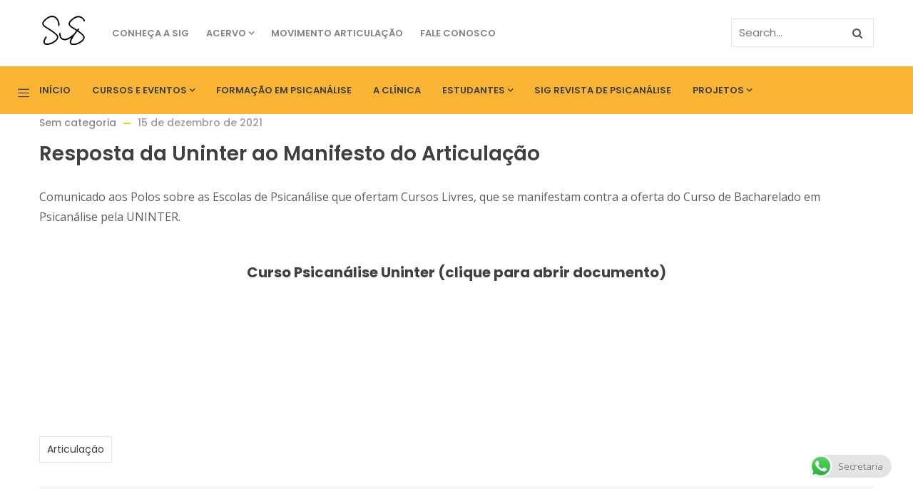

--- FILE ---
content_type: text/html; charset=UTF-8
request_url: https://www.sig.org.br/uninter-resposta/
body_size: 11394
content:
<!DOCTYPE html>
<html lang="pt-BR" class="no-js">
<head>
  <meta http-equiv="content-type" content="text/html; charset=UTF-8">
  <meta name="apple-touch-fullscreen" content="yes"/>
  <meta name="MobileOptimized" content="320"/>
  <meta name="viewport" content="width=device-width, initial-scale=1, maximum-scale=1, user-scalable=no">
  <link rel="profile" href="https://gmpg.org/xfn/11">
  <title>Resposta da Uninter ao Manifesto do Articulação &#8211; SIG</title>
<link rel='dns-prefetch' href='//fonts.googleapis.com' />
<link rel='dns-prefetch' href='//s.w.org' />
<link rel="alternate" type="application/rss+xml" title="Feed para SIG &raquo;" href="https://www.sig.org.br/feed/" />
<link rel="alternate" type="application/rss+xml" title="Feed de comentários para SIG &raquo;" href="https://www.sig.org.br/comments/feed/" />
<link rel="alternate" type="application/rss+xml" title="Feed de comentários para SIG &raquo; Resposta da Uninter ao Manifesto do Articulação" href="https://www.sig.org.br/uninter-resposta/feed/" />
<script type="text/javascript">var $TS_VCSC_CurrentPluginRelease = "5.2.8";var $TS_VCSC_CurrentComposerRelease = "6.3.0";var $TS_VCSC_Lightbox_Activated = true;var $TS_VCSC_Lightbox_Thumbs = "bottom";var $TS_VCSC_Lightbox_Thumbsize = 50;var $TS_VCSC_Lightbox_Animation = "random";var $TS_VCSC_Lightbox_Captions = "data-title";var $TS_VCSC_Lightbox_Closer = true;var $TS_VCSC_Lightbox_Durations = 5000;var $TS_VCSC_Lightbox_Share = false;var $TS_VCSC_Lightbox_Save = false;var $TS_VCSC_Lightbox_LoadAPIs = true;var $TS_VCSC_Lightbox_Social = "fb,tw,gp,pin";var $TS_VCSC_Lightbox_NoTouch = false;var $TS_VCSC_Lightbox_BGClose = true;var $TS_VCSC_Lightbox_NoHashes = true;var $TS_VCSC_Lightbox_Keyboard = true;var $TS_VCSC_Lightbox_FullScreen = true;var $TS_VCSC_Lightbox_Zoom = true;var $TS_VCSC_Lightbox_FXSpeed = 300;var $TS_VCSC_Lightbox_Scheme = "dark";var $TS_VCSC_Lightbox_URLColor = false;var $TS_VCSC_Lightbox_Backlight = "#ffffff";var $TS_VCSC_Lightbox_UseColor = false;var $TS_VCSC_Lightbox_Overlay = "#000000";var $TS_VCSC_Lightbox_Background = "";var $TS_VCSC_Lightbox_Repeat = "no-repeat";var $TS_VCSC_Lightbox_Noise = "";var $TS_VCSC_Lightbox_CORS = false;var $TS_VCSC_Lightbox_Tapping = true;var $TS_VCSC_Lightbox_ScrollBlock = "js";var $TS_VCSC_Lightbox_Protection = "none";var $TS_VCSC_Lightbox_HistoryClose = false;var $TS_VCSC_Lightbox_CustomScroll = true;var $TS_VCSC_Lightbox_HomeURL = "https://www.sig.org.br";var $TS_VCSC_Lightbox_LastScroll = 0;var $TS_VCSC_Lightbox_Showing = false;var $TS_VCSC_Lightbox_PrettyPhoto = false;var $TS_VCSC_Lightbox_AttachAllOther = false;var $TS_VCSC_Hammer_ReleaseNew = true;var $TS_VCSC_Countdown_DaysLabel = "Days";var $TS_VCSC_Countdown_DayLabel = "Day";var $TS_VCSC_Countdown_HoursLabel = "Hours";var $TS_VCSC_Countdown_HourLabel = "Hour";var $TS_VCSC_Countdown_MinutesLabel = "Minutes";var $TS_VCSC_Countdown_MinuteLabel = "Minute";var $TS_VCSC_Countdown_SecondsLabel = "Seconds";var $TS_VCSC_Countdown_SecondLabel = "Second";</script>		<script type="text/javascript">
			window._wpemojiSettings = {"baseUrl":"https:\/\/s.w.org\/images\/core\/emoji\/13.0.0\/72x72\/","ext":".png","svgUrl":"https:\/\/s.w.org\/images\/core\/emoji\/13.0.0\/svg\/","svgExt":".svg","source":{"concatemoji":"https:\/\/www.sig.org.br\/wp-includes\/js\/wp-emoji-release.min.js?ver=5.5.17"}};
			!function(e,a,t){var n,r,o,i=a.createElement("canvas"),p=i.getContext&&i.getContext("2d");function s(e,t){var a=String.fromCharCode;p.clearRect(0,0,i.width,i.height),p.fillText(a.apply(this,e),0,0);e=i.toDataURL();return p.clearRect(0,0,i.width,i.height),p.fillText(a.apply(this,t),0,0),e===i.toDataURL()}function c(e){var t=a.createElement("script");t.src=e,t.defer=t.type="text/javascript",a.getElementsByTagName("head")[0].appendChild(t)}for(o=Array("flag","emoji"),t.supports={everything:!0,everythingExceptFlag:!0},r=0;r<o.length;r++)t.supports[o[r]]=function(e){if(!p||!p.fillText)return!1;switch(p.textBaseline="top",p.font="600 32px Arial",e){case"flag":return s([127987,65039,8205,9895,65039],[127987,65039,8203,9895,65039])?!1:!s([55356,56826,55356,56819],[55356,56826,8203,55356,56819])&&!s([55356,57332,56128,56423,56128,56418,56128,56421,56128,56430,56128,56423,56128,56447],[55356,57332,8203,56128,56423,8203,56128,56418,8203,56128,56421,8203,56128,56430,8203,56128,56423,8203,56128,56447]);case"emoji":return!s([55357,56424,8205,55356,57212],[55357,56424,8203,55356,57212])}return!1}(o[r]),t.supports.everything=t.supports.everything&&t.supports[o[r]],"flag"!==o[r]&&(t.supports.everythingExceptFlag=t.supports.everythingExceptFlag&&t.supports[o[r]]);t.supports.everythingExceptFlag=t.supports.everythingExceptFlag&&!t.supports.flag,t.DOMReady=!1,t.readyCallback=function(){t.DOMReady=!0},t.supports.everything||(n=function(){t.readyCallback()},a.addEventListener?(a.addEventListener("DOMContentLoaded",n,!1),e.addEventListener("load",n,!1)):(e.attachEvent("onload",n),a.attachEvent("onreadystatechange",function(){"complete"===a.readyState&&t.readyCallback()})),(n=t.source||{}).concatemoji?c(n.concatemoji):n.wpemoji&&n.twemoji&&(c(n.twemoji),c(n.wpemoji)))}(window,document,window._wpemojiSettings);
		</script>
		<style type="text/css">
img.wp-smiley,
img.emoji {
	display: inline !important;
	border: none !important;
	box-shadow: none !important;
	height: 1em !important;
	width: 1em !important;
	margin: 0 .07em !important;
	vertical-align: -0.1em !important;
	background: none !important;
	padding: 0 !important;
}
</style>
	<link rel='stylesheet' id='wp-block-library-css'  href='https://www.sig.org.br/wp-includes/css/dist/block-library/style.min.css?ver=5.5.17' type='text/css' media='all' />
<link rel='stylesheet' id='contact-form-7-css'  href='https://www.sig.org.br/wp-content/plugins/contact-form-7/includes/css/styles.css?ver=5.2.2' type='text/css' media='all' />
<link rel='stylesheet' id='rs-plugin-settings-css'  href='https://www.sig.org.br/wp-content/plugins/revslider/public/assets/css/settings.css?ver=5.4.7.2' type='text/css' media='all' />
<style id='rs-plugin-settings-inline-css' type='text/css'>
#rs-demo-id {}
</style>
<link rel='stylesheet' id='mv-grow-frontend-style-css'  href='https://www.sig.org.br/wp-content/plugins/social-pug/assets/dist/style-frontend-jquery.1.0.0.css?ver=5.5.17' type='text/css' media='all' />
<link rel='stylesheet' id='bsf-Defaults-css'  href='https://www.sig.org.br/wp-content/uploads/smile_fonts/Defaults/Defaults.css?ver=5.5.17' type='text/css' media='all' />
<link rel='stylesheet' id='redux-google-fonts-kunco_theme_options-css'  href='https://fonts.googleapis.com/css?family=Open+Sans%3A300%2C400%2C600%2C700%2C800%2C300italic%2C400italic%2C600italic%2C700italic%2C800italic&#038;ver=1627853873' type='text/css' media='all' />
<link rel='stylesheet' id='kunco-fonts-css'  href='https://fonts.googleapis.com/css?family=Open+Sans:400,700%7CPoppins:400,500,600,700&#038;subset' type='text/css' media='all' />
<link rel='stylesheet' id='lightgallery-css'  href='https://www.sig.org.br/wp-content/themes/kunco/js/lightgallery/css/lightgallery.min.css?ver=5.5.17' type='text/css' media='all' />
<link rel='stylesheet' id='kunco-style-css'  href='https://www.sig.org.br/wp-content/themes/kunco/style.css?ver=5.5.17' type='text/css' media='all' />
<link rel='stylesheet' id='magnific-css'  href='https://www.sig.org.br/wp-content/themes/kunco/js/magnific/magnific-popup.css?ver=5.5.17' type='text/css' media='all' />
<link rel='stylesheet' id='owl-carousel-css'  href='https://www.sig.org.br/wp-content/themes/kunco/js/owl-carousel/assets/owl.carousel.css?ver=5.5.17' type='text/css' media='all' />
<link rel='stylesheet' id='icon-custom-css'  href='https://www.sig.org.br/wp-content/themes/kunco/css/icon-custom.css?ver=5.5.17' type='text/css' media='all' />
<link rel='stylesheet' id='icon-fontawesome-css'  href='https://www.sig.org.br/wp-content/themes/kunco/css/fontawesome/css/font-awesome.min.css?ver=5.5.17' type='text/css' media='all' />
<link rel='stylesheet' id='kunco-bootstrap-css'  href='https://www.sig.org.br/wp-content/themes/kunco/css/bootstrap.css?ver=1.0.13' type='text/css' media='all' />
<link rel='stylesheet' id='kunco-woocoomerce-css'  href='https://www.sig.org.br/wp-content/themes/kunco/css/woocommerce.css?ver=1.0.13' type='text/css' media='all' />
<link rel='stylesheet' id='kunco-template-css'  href='https://www.sig.org.br/wp-content/themes/kunco/css/template.css?ver=1.0.13' type='text/css' media='all' />
<link rel='stylesheet' id='gva-custom-style-css'  href='https://www.sig.org.br/wp-content/themes/kunco/css/custom_script.css?ver=5.5.17' type='text/css' media='all' />
<style id='gva-custom-style-inline-css' type='text/css'>
body,.menu-font-base ul.mega-menu > li > a,.megamenu-main .widget .widget-title,.megamenu-main .widget .widgettitle,.gva-vertical-menu ul.navbar-nav li a,.vc_general.vc_tta-tabs.vc_tta-tabs-position-left .vc_tta-panels-container .tabs-list > li > a{font-family:Open Sans,sans-serif;font-weight:;}.header-mainmenu, .header-v1 .header-bottom, .header-v2 .header-bottom, .header-v4 .header-bottom, .header-v4 .header-bottom .header-bottom-inner{background: #f9b433!important;}
</style>
<script type='text/javascript' src='https://www.sig.org.br/wp-includes/js/jquery/jquery.js?ver=1.12.4-wp' id='jquery-core-js'></script>
<script type='text/javascript' src='https://www.sig.org.br/wp-content/plugins/revslider/public/assets/js/jquery.themepunch.tools.min.js?ver=5.4.7.2' id='tp-tools-js'></script>
<script type='text/javascript' src='https://www.sig.org.br/wp-content/plugins/revslider/public/assets/js/jquery.themepunch.revolution.min.js?ver=5.4.7.2' id='revmin-js'></script>
<script type='text/javascript' src='https://www.sig.org.br/wp-content/themes/kunco/js/bootstrap.js?ver=5.5.17' id='bootstrap-js'></script>
<script type='text/javascript' src='https://www.sig.org.br/wp-content/themes/kunco/js/countdown.js?ver=5.5.17' id='countdown-js'></script>
<script type='text/javascript' src='https://www.sig.org.br/wp-content/themes/kunco/js/count-to.js?ver=5.5.17' id='count-to-js'></script>
<script type='text/javascript' src='https://www.sig.org.br/wp-content/themes/kunco/js/jquery.appear.js?ver=5.5.17' id='appear-js'></script>
<script type='text/javascript' src='https://www.sig.org.br/wp-content/themes/kunco/js/perfect-scrollbar.jquery.min.js?ver=5.5.17' id='scrollbar-js'></script>
<script type='text/javascript' src='https://www.sig.org.br/wp-content/themes/kunco/js/owl-carousel/owl.carousel.min.js?ver=5.5.17' id='owl-carousel-js'></script>
<script type='text/javascript' src='https://www.sig.org.br/wp-content/themes/kunco/js/magnific/jquery.magnific-popup.min.js?ver=5.5.17' id='magnific-js'></script>
<script type='text/javascript' src='https://www.sig.org.br/wp-content/themes/kunco/js/scroll/jquery.scrollto.js?ver=5.5.17' id='scroll-to-js'></script>
<script type='text/javascript' src='https://www.sig.org.br/wp-content/themes/kunco/js/waypoint.js?ver=5.5.17' id='waypoint-js'></script>
<script type='text/javascript' src='https://www.sig.org.br/wp-content/themes/kunco/js/jquery.cookie.js?ver=5.5.17' id='cookie-js'></script>
<script type='text/javascript' src='https://www.sig.org.br/wp-content/themes/kunco/js/jquery.typer.js?ver=5.5.17' id='typer-js'></script>
<script type='text/javascript' src='https://www.sig.org.br/wp-content/themes/kunco/js/jquery.easypiechart.min.js?ver=5.5.17' id='easypiechart-js'></script>
<script type='text/javascript' src='https://www.sig.org.br/wp-content/themes/kunco/js/lightgallery/js/lightgallery.min.js?ver=5.5.17' id='lightgallery-js'></script>
<script type='text/javascript' src='https://www.sig.org.br/wp-content/themes/kunco/js/main.js?ver=5.5.17' id='kunco-main-js'></script>
<script type='text/javascript' src='https://www.sig.org.br/wp-content/themes/kunco/js/woocommerce.js?ver=5.5.17' id='woocommerce-theme-js'></script>
<link rel="https://api.w.org/" href="https://www.sig.org.br/wp-json/" /><link rel="alternate" type="application/json" href="https://www.sig.org.br/wp-json/wp/v2/posts/5952" /><link rel="EditURI" type="application/rsd+xml" title="RSD" href="https://www.sig.org.br/xmlrpc.php?rsd" />
<link rel="wlwmanifest" type="application/wlwmanifest+xml" href="https://www.sig.org.br/wp-includes/wlwmanifest.xml" /> 
<link rel='prev' title='Manifesto Articulação Contra Bacharelado em Psicanálise' href='https://www.sig.org.br/manifesto-bacharelado/' />
<link rel='next' title='Artigo &#8211; Bárbara de Souza Conte' href='https://www.sig.org.br/artigo-barbara-de-souza-conte/' />
<meta name="generator" content="WordPress 5.5.17" />
<link rel="canonical" href="https://www.sig.org.br/uninter-resposta/" />
<link rel='shortlink' href='https://www.sig.org.br/?p=5952' />
<link rel="alternate" type="application/json+oembed" href="https://www.sig.org.br/wp-json/oembed/1.0/embed?url=https%3A%2F%2Fwww.sig.org.br%2Funinter-resposta%2F" />
<link rel="alternate" type="text/xml+oembed" href="https://www.sig.org.br/wp-json/oembed/1.0/embed?url=https%3A%2F%2Fwww.sig.org.br%2Funinter-resposta%2F&#038;format=xml" />
<script> var ajaxurl = "https://www.sig.org.br/wp-admin/admin-ajax.php";</script><style type="text/css" data-source="Social Pug">
					@media screen and ( max-width : 720px ) {
						#dpsp-floating-sidebar.dpsp-hide-on-mobile { display: none !important; }
					}
				
					@media screen and ( max-width : 720px ) {
						.dpsp-content-wrapper.dpsp-hide-on-mobile { display: none !important; }
					}
				</style><meta name="twitter:card" 		content="summary_large_image" /><meta property="og:url"			content="https://www.sig.org.br/uninter-resposta/" /><meta property="og:type"			content="article" /><meta property="og:title"			content="Resposta da Uninter ao Manifesto do Articulação" /><meta property="og:description" 	content="Comunicado aos Polos sobre as Escolas de Psicanálise que ofertam Cursos Livres, que se manifestam" /><meta property="og:image" 		content="" /><script> var ajaxurl = "https://www.sig.org.br/wp-admin/admin-ajax.php";</script><style type="text/css">.recentcomments a{display:inline !important;padding:0 !important;margin:0 !important;}</style><meta name="generator" content="Powered by WPBakery Page Builder - drag and drop page builder for WordPress."/>
<meta name="generator" content="Powered by Slider Revolution 5.4.7.2 - responsive, Mobile-Friendly Slider Plugin for WordPress with comfortable drag and drop interface." />
<style>
          .vc_custom_1615323168887{padding-bottom: 20px !important;}.vc_custom_1608133996824{padding-bottom: 20px !important;}.vc_custom_1615324836451{margin-bottom: 20px !important;}.vc_custom_1601431615971{margin-bottom: 20px !important;}
          </style><link rel="icon" href="https://www.sig.org.br/wp-content/uploads/2020/09/cropped-favicon-32x32.png" sizes="32x32" />
<link rel="icon" href="https://www.sig.org.br/wp-content/uploads/2020/09/cropped-favicon-192x192.png" sizes="192x192" />
<link rel="apple-touch-icon" href="https://www.sig.org.br/wp-content/uploads/2020/09/cropped-favicon-180x180.png" />
<meta name="msapplication-TileImage" content="https://www.sig.org.br/wp-content/uploads/2020/09/cropped-favicon-270x270.png" />
<script type="text/javascript">function setREVStartSize(e){									
						try{ e.c=jQuery(e.c);var i=jQuery(window).width(),t=9999,r=0,n=0,l=0,f=0,s=0,h=0;
							if(e.responsiveLevels&&(jQuery.each(e.responsiveLevels,function(e,f){f>i&&(t=r=f,l=e),i>f&&f>r&&(r=f,n=e)}),t>r&&(l=n)),f=e.gridheight[l]||e.gridheight[0]||e.gridheight,s=e.gridwidth[l]||e.gridwidth[0]||e.gridwidth,h=i/s,h=h>1?1:h,f=Math.round(h*f),"fullscreen"==e.sliderLayout){var u=(e.c.width(),jQuery(window).height());if(void 0!=e.fullScreenOffsetContainer){var c=e.fullScreenOffsetContainer.split(",");if (c) jQuery.each(c,function(e,i){u=jQuery(i).length>0?u-jQuery(i).outerHeight(!0):u}),e.fullScreenOffset.split("%").length>1&&void 0!=e.fullScreenOffset&&e.fullScreenOffset.length>0?u-=jQuery(window).height()*parseInt(e.fullScreenOffset,0)/100:void 0!=e.fullScreenOffset&&e.fullScreenOffset.length>0&&(u-=parseInt(e.fullScreenOffset,0))}f=u}else void 0!=e.minHeight&&f<e.minHeight&&(f=e.minHeight);e.c.closest(".rev_slider_wrapper").css({height:f})					
						}catch(d){console.log("Failure at Presize of Slider:"+d)}						
					};</script>
		<style type="text/css" id="wp-custom-css">
			.header-v2 .header-bottom .header-bottom-inner .quick-button a{
	background: #404040;
	color: #fff;
}

.custom-breadcrumb{
	margin-bottom: 0;
}

.header-v2 .header-bottom .header-bottom-inner .logo{
	left: -90px;	
}

.woocommerce-product-gallery__image{
	margin-top: 15px;
}

.return-top{
	bottom: 110px !important;
}

.header-v2 .header-bottom .header-bottom-inner{
	position: relative; 
  padding-right: 0px;
  padding-left: 0px;
}

.post-thumbnail {
	display: none;
}

.heading-top .h2{
	text-transform: none;	
}


#dpsp-floating-sidebar.dpsp-position-left{
	display: none;
} 

.vc_gitem_row .vc_gitem-col{
	padding: 25px;
}

.single.single-post #wp-content > article.post .dpsp-content-wrapper{
	display: none;
}

.comments-area{
	display: none;
}

.gsc-heading .sub-title{
	text-transform: none;
}

.wrapper-page .heading-title{
	text-transform: none;
}

.gsc-heading .title{
	text-transform: none;
}

.sombra-coluna{
	-webkit-box-shadow: 2px 2px 11px -3px rgba(77,77,77,0.6);
-moz-box-shadow: 2px 2px 11px -3px rgba(77,77,77,0.6);
box-shadow: 2px 2px 11px -3px rgba(77,77,77,0.6);

}


.gsc-heading .title-desc{
	font-size: 18px;
	color: #5d5d5d;
}

body{
	font-size: 16px;
	color: #5d5d5d;
}

.aclinica .description{
	margin-bottom: 0 !important;
}
.aclinica .content{
	margin-top: 0 !important;
}

.botoes-area-restrita button{
	padding: 100px !important;
}

.sempadding{
	padding: 0;
}

.botoes-area-restrita a{
	padding: 100px !important;
	font-weight: 600;
}		</style>
		<noscript><style> .wpb_animate_when_almost_visible { opacity: 1; }</style></noscript></head>

<body data-rsssl=1 class="post-template-default single single-post postid-5952 single-format-standard wpb-js-composer js-comp-ver-6.3.0 vc_responsive">
  <div class="wrapper-page"> <!--page-->
        
    <header class=" header-default header-v1">
      
      
<div class="header-mobile hidden-lg hidden-md gv-sticky-mobile">
  <div class="container">
    <div class="row"> 
     
      <div class="left col-xs-3">
         <div class="hidden-lg hidden-md">
   <div class="canvas-menu gva-offcanvas">
     <a class="dropdown-toggle" data-canvas=".mobile" href="#"><i class="gv-icon-103"></i></a>
   </div>
   <div class="gva-offcanvas-content mobile">
      <div class="close-canvas"><a><i class="gv-icon-8"></i></a></div>
      <div class="wp-sidebar sidebar">
         <div id="gva-mobile-menu" class="navbar-collapse"><ul id="menu-principal" class="nav navbar-nav gva-nav-menu gva-mobile-menu"><li id="menu-item-4220" class="menu-item menu-item-type-post_type menu-item-object-page menu-item-home menu-item-4220"><a href="https://www.sig.org.br/">Início</a></li>
<li id="menu-item-5009" class="menu-item menu-item-type-post_type menu-item-object-page menu-item-has-children menu-item-5009"><a href="https://www.sig.org.br/cursos-e-eventos/">Cursos e eventos<span class="caret"></span></a>
<ul class="submenu-inner ">
	<li id="menu-item-4224" class="menu-item menu-item-type-post_type menu-item-object-page menu-item-4224"><a href="https://www.sig.org.br/cursos-e-eventos/nossos-cursos/">Cursos</a></li>
	<li id="menu-item-4221" class="menu-item menu-item-type-post_type menu-item-object-page menu-item-4221"><a href="https://www.sig.org.br/cursos-e-eventos/eventos/">Eventos</a></li>
	<li id="menu-item-4222" class="menu-item menu-item-type-post_type menu-item-object-page menu-item-4222"><a href="https://www.sig.org.br/cursos-e-eventos/grupo-de-estudos/">Grupos de Estudos</a></li>
	<li id="menu-item-4223" class="menu-item menu-item-type-post_type menu-item-object-page menu-item-4223"><a href="https://www.sig.org.br/cursos-e-eventos/grupo-de-investigacao/">Grupos de Investigação</a></li>
</ul>
</li>
<li id="menu-item-4227" class="menu-item menu-item-type-post_type menu-item-object-page menu-item-4227"><a href="https://www.sig.org.br/formacao-em-psicanalise/">Formação em Psicanálise</a></li>
<li id="menu-item-4236" class="menu-item menu-item-type-post_type menu-item-object-page menu-item-4236"><a href="https://www.sig.org.br/a-clinica/">A Clínica</a></li>
<li id="menu-item-4235" class="menu-item menu-item-type-post_type menu-item-object-page menu-item-has-children menu-item-4235"><a href="https://www.sig.org.br/estudantes/">Estudantes<span class="caret"></span></a>
<ul class="submenu-inner ">
	<li id="menu-item-4516" class="menu-item menu-item-type-post_type menu-item-object-page menu-item-4516"><a href="https://www.sig.org.br/estagios/">Estágios</a></li>
	<li id="menu-item-4613" class="menu-item menu-item-type-post_type menu-item-object-page menu-item-4613"><a href="https://www.sig.org.br/epe/">Espaço Psicanalítico para Estudantes</a></li>
</ul>
</li>
<li id="menu-item-5464" class="menu-item menu-item-type-post_type menu-item-object-page menu-item-5464"><a href="https://www.sig.org.br/revista-sig/">SIG Revista de Psicanálise</a></li>
<li id="menu-item-4648" class="menu-item menu-item-type-custom menu-item-object-custom menu-item-has-children menu-item-4648"><a href="#">Projetos<span class="caret"></span></a>
<ul class="submenu-inner ">
	<li id="menu-item-4649" class="menu-item menu-item-type-post_type menu-item-object-page menu-item-4649"><a href="https://www.sig.org.br/sig-intervencoes-psicanaliticas/">Sig Intervenções Psicanalíticas</a></li>
	<li id="menu-item-7280" class="menu-item menu-item-type-post_type menu-item-object-page menu-item-7280"><a href="https://www.sig.org.br/coletivo-testemunho-e-acao/">Coletivo Testemunho e Ação</a></li>
</ul>
</li>
</ul></div>         <div class="after-offcanvas">
            <aside id="nav_menu-5" class="widget clearfix widget_nav_menu"><h3 class="widget-title"><span>Institucional</span></h3><div class="menu-my-account-container"><ul id="menu-my-account" class="menu"><li id="menu-item-4135" class="menu-item menu-item-type-custom menu-item-object-custom menu-item-4135"><a href="https://www.sig.org.br/quem-somos/">Conheça a SIG</a></li>
<li id="menu-item-5514" class="menu-item menu-item-type-custom menu-item-object-custom menu-item-has-children menu-item-5514"><a href="#">Acervo</a>
<ul class="sub-menu">
	<li id="menu-item-5516" class="menu-item menu-item-type-post_type menu-item-object-page menu-item-5516"><a href="https://www.sig.org.br/biblioteca/">Biblioteca</a></li>
	<li id="menu-item-5515" class="menu-item menu-item-type-post_type menu-item-object-page menu-item-5515"><a href="https://www.sig.org.br/artigos/">Artigos</a></li>
</ul>
</li>
<li id="menu-item-5960" class="menu-item menu-item-type-post_type menu-item-object-page menu-item-5960"><a href="https://www.sig.org.br/articulacao/">Movimento Articulação</a></li>
<li id="menu-item-4294" class="menu-item menu-item-type-post_type menu-item-object-page menu-item-4294"><a href="https://www.sig.org.br/fale-conosco/">Fale Conosco</a></li>
</ul></div></aside>         </div>    
     </div>
   </div>
</div>      </div>

      <div class="center text-center col-xs-6">
        <div class="logo-menu">
          <a href="https://www.sig.org.br/">
            <img src="https://www.sig.org.br/wp-content/uploads/2020/09/Logo-sem-fundo-site-br.png" alt="SIG" />
          </a>
        </div>
      </div>

        <div class="right col-xs-3">
                    <div class="main-search gva-search">
            <a class="control-search"><i class="fa fa-search"></i></a>
            <div class="gva-search-content search-content">
              <div class="search-content-inner">
                <div class="content-inner"><form method="get" class="searchform gva-main-search" action="https://www.sig.org.br/">
	<div class="gva-search">
		<input name="s" maxlength="40" class="form-control input-large input-search" type="text" size="20" placeholder="Search...">
		<span class="input-group-addon input-large btn-search">
			<input type="submit" class="fa" value="&#xf002;" />
		</span>
	</div>
</form>


</div>  
              </div>  
            </div>
          </div>
        </div> 
       
    </div>  
  </div>  
</div>
      <div class="header-top hidden-xs hidden-sm">
        <div class="container"> 
          <div class="main-header-inner clearfix">
            <div class="logo">
              <a class="logo-theme" href="https://www.sig.org.br/">
                <img src="https://www.sig.org.br/wp-content/uploads/2020/09/Logo-sem-fundo-site-br.png" alt="SIG" />
              </a>
            </div>
            <div class="quick-menu">
              <div id="gva-my-account-menu" class="navbar-collapse"><ul id="menu-my-account-1" class="nav navbar-nav gva-my-account-menu"><li class="menu-item menu-item-type-custom menu-item-object-custom menu-item-4135"><a href="https://www.sig.org.br/quem-somos/">Conheça a SIG</a></li>
<li class="menu-item menu-item-type-custom menu-item-object-custom menu-item-has-children menu-item-5514"><a href="#">Acervo<span class="caret"></span></a>
<ul class="submenu-inner ">
	<li class="menu-item menu-item-type-post_type menu-item-object-page menu-item-5516"><a href="https://www.sig.org.br/biblioteca/">Biblioteca</a></li>
	<li class="menu-item menu-item-type-post_type menu-item-object-page menu-item-5515"><a href="https://www.sig.org.br/artigos/">Artigos</a></li>
</ul>
</li>
<li class="menu-item menu-item-type-post_type menu-item-object-page menu-item-5960"><a href="https://www.sig.org.br/articulacao/">Movimento Articulação</a></li>
<li class="menu-item menu-item-type-post_type menu-item-object-page menu-item-4294"><a href="https://www.sig.org.br/fale-conosco/">Fale Conosco</a></li>
</ul></div>            </div>
            <div class="header-right">
                            <div class="main-search gva-search quick-search ">
                <div class="search-content-inner">
                  <div class="content-inner"><form method="get" class="searchform gva-main-search" action="https://www.sig.org.br/">
	<div class="gva-search">
		<input name="s" maxlength="40" class="form-control input-large input-search" type="text" size="20" placeholder="Search...">
		<span class="input-group-addon input-large btn-search">
			<input type="submit" class="fa" value="&#xf002;" />
		</span>
	</div>
</form>


</div>  
                </div>
              </div>
              
              <div class="mini-cart-header cart-v2">
                  
              </div> 
            </div>
          </div>
        </div>
      </div>

      <div class="hidden-xs hidden-sm gv-sticky-menu">
        <div class="header-bottom">
            <div class="hidden-xs hidden-sm">
    <div class="canvas-menu gva-offcanvas">
      <a class="dropdown-toggle" data-canvas=".default" href="#"><i class="gv-icon-103"></i></a>
    </div>
    <div class="gva-offcanvas-content default">
      <div class="close-canvas"><a><i class="gv-icon-8"></i></a></div>
      <div class="wp-sidebar sidebar">
        <aside id="nav_menu-4" class="widget clearfix widget_nav_menu"><h3 class="widget-title"><span>Superior</span></h3><div class="menu-my-account-container"><ul id="menu-my-account-2" class="menu"><li class="menu-item menu-item-type-custom menu-item-object-custom menu-item-4135"><a href="https://www.sig.org.br/quem-somos/">Conheça a SIG</a></li>
<li class="menu-item menu-item-type-custom menu-item-object-custom menu-item-has-children menu-item-5514"><a href="#">Acervo</a>
<ul class="sub-menu">
	<li class="menu-item menu-item-type-post_type menu-item-object-page menu-item-5516"><a href="https://www.sig.org.br/biblioteca/">Biblioteca</a></li>
	<li class="menu-item menu-item-type-post_type menu-item-object-page menu-item-5515"><a href="https://www.sig.org.br/artigos/">Artigos</a></li>
</ul>
</li>
<li class="menu-item menu-item-type-post_type menu-item-object-page menu-item-5960"><a href="https://www.sig.org.br/articulacao/">Movimento Articulação</a></li>
<li class="menu-item menu-item-type-post_type menu-item-object-page menu-item-4294"><a href="https://www.sig.org.br/fale-conosco/">Fale Conosco</a></li>
</ul></div></aside>  
      </div>
    </div>
  </div>
            <div class="container">
            <div class="header-bottom-inner">
              <div class="main-menu-inner">
                <div class="content-innter clearfix">
                  <div id="gva-mainmenu" class="main-menu">
                    <div id="gva-main-menu" class="navbar-collapse"><ul id="menu-principal-1" class="nav navbar-nav gva-nav-menu gva-main-menu"><li class="menu-item menu-item-type-post_type menu-item-object-page menu-item-home menu-item-4220"><a href="https://www.sig.org.br/">Início</a></li>
<li class="menu-item menu-item-type-post_type menu-item-object-page menu-item-has-children menu-item-5009"><a href="https://www.sig.org.br/cursos-e-eventos/">Cursos e eventos<span class="caret"></span></a>
<ul class="submenu-inner ">
	<li class="menu-item menu-item-type-post_type menu-item-object-page menu-item-4224"><a href="https://www.sig.org.br/cursos-e-eventos/nossos-cursos/">Cursos</a></li>
	<li class="menu-item menu-item-type-post_type menu-item-object-page menu-item-4221"><a href="https://www.sig.org.br/cursos-e-eventos/eventos/">Eventos</a></li>
	<li class="menu-item menu-item-type-post_type menu-item-object-page menu-item-4222"><a href="https://www.sig.org.br/cursos-e-eventos/grupo-de-estudos/">Grupos de Estudos</a></li>
	<li class="menu-item menu-item-type-post_type menu-item-object-page menu-item-4223"><a href="https://www.sig.org.br/cursos-e-eventos/grupo-de-investigacao/">Grupos de Investigação</a></li>
</ul>
</li>
<li class="menu-item menu-item-type-post_type menu-item-object-page menu-item-4227"><a href="https://www.sig.org.br/formacao-em-psicanalise/">Formação em Psicanálise</a></li>
<li class="menu-item menu-item-type-post_type menu-item-object-page menu-item-4236"><a href="https://www.sig.org.br/a-clinica/">A Clínica</a></li>
<li class="menu-item menu-item-type-post_type menu-item-object-page menu-item-has-children menu-item-4235"><a href="https://www.sig.org.br/estudantes/">Estudantes<span class="caret"></span></a>
<ul class="submenu-inner ">
	<li class="menu-item menu-item-type-post_type menu-item-object-page menu-item-4516"><a href="https://www.sig.org.br/estagios/">Estágios</a></li>
	<li class="menu-item menu-item-type-post_type menu-item-object-page menu-item-4613"><a href="https://www.sig.org.br/epe/">Espaço Psicanalítico para Estudantes</a></li>
</ul>
</li>
<li class="menu-item menu-item-type-post_type menu-item-object-page menu-item-5464"><a href="https://www.sig.org.br/revista-sig/">SIG Revista de Psicanálise</a></li>
<li class="menu-item menu-item-type-custom menu-item-object-custom menu-item-has-children menu-item-4648"><a href="#">Projetos<span class="caret"></span></a>
<ul class="submenu-inner ">
	<li class="menu-item menu-item-type-post_type menu-item-object-page menu-item-4649"><a href="https://www.sig.org.br/sig-intervencoes-psicanaliticas/">Sig Intervenções Psicanalíticas</a></li>
	<li class="menu-item menu-item-type-post_type menu-item-object-page menu-item-7280"><a href="https://www.sig.org.br/coletivo-testemunho-e-acao/">Coletivo Testemunho e Ação</a></li>
</ul>
</li>
</ul></div>                  </div>
                </div> 
              </div> 
                          </div>
          </div>  
        </div>
      </div> 

    </header>
        
    <div id="page-content"> <!--page content-->
      <section id="wp-main-content" class="clearfix main-page title-layout-hero">
    <div class="disable-breadcrumb clearfix"></div>   <div class="container">  
    <div class="main-page-content row">
         <div class="content-page col-lg-12 col-md-12 col-sm-12 col-xs-12">      
            <div id="wp-content" class="wp-content clearfix">
                
                    <article id="post-5952" class="post-5952 post type-post status-publish format-standard hentry category-sem-categoria tag-articulacao">
	
			<div class="content-top entry-meta">
        	            <span class="cat-links"><a href="https://www.sig.org.br/category/sem-categoria/" rel="category tag">Sem categoria</a></span>
            <span class="line"></span>
                  <span class="entry-date"><a href="https://www.sig.org.br/uninter-resposta/" rel="bookmark"><time class="entry-date" datetime="2021-12-15T17:23:54-03:00">15 de dezembro de 2021</time></a></span>      </div> 
		<h1 class="entry-title">Resposta da Uninter ao Manifesto do Articulação</h1>
	
	<div class="post-thumbnail">
			</div>	

	<div class="entry-content">
		<div class="content-inner">

				

			<div id="dpsp-content-top" class="dpsp-content-wrapper dpsp-shape-rounded dpsp-column-3 dpsp-has-spacing dpsp-hide-on-mobile dpsp-button-style-1 dpsp-has-icon-background dpsp-has-button-background dpsp-show-total-share-count dpsp-show-total-share-count-after"><ul class="dpsp-networks-btns-wrapper dpsp-networks-btns-content dpsp-has-button-icon-animation"><li><a rel="nofollow" href="https://www.facebook.com/sharer/sharer.php?u=https%3A%2F%2Fwww.sig.org.br%2Funinter-resposta%2F&t=Resposta%20da%20Uninter%20ao%20Manifesto%20do%20Articula%C3%A7%C3%A3o" class="dpsp-network-btn dpsp-facebook dpsp-first" title="Share on Facebook"><span class="dpsp-network-icon"></span><span class="dpsp-network-label-wrapper"><span class="dpsp-network-label">Share</span></span></a></li><li><a rel="nofollow" href="https://twitter.com/intent/tweet?text=Resposta%20da%20Uninter%20ao%20Manifesto%20do%20Articula%C3%A7%C3%A3o&url=https%3A%2F%2Fwww.sig.org.br%2Funinter-resposta%2F" class="dpsp-network-btn dpsp-twitter" title="Share on Twitter"><span class="dpsp-network-icon"></span><span class="dpsp-network-label-wrapper"><span class="dpsp-network-label">Tweet</span></span></a></li><li><a rel="nofollow" href="#" class="dpsp-network-btn dpsp-pinterest dpsp-last" title="Save to Pinterest"><span class="dpsp-network-icon"></span><span class="dpsp-network-label-wrapper"><span class="dpsp-network-label">Pin</span></span></a></li></ul><div class="dpsp-total-share-wrapper"><span class="dpsp-icon-total-share"></span><span class="dpsp-total-share-count">0</span><span>shares</span></div></div><p>Comunicado aos Polos sobre as Escolas de Psicanálise que ofertam Cursos Livres, que se manifestam contra a oferta do Curso de Bacharelado em Psicanálise pela UNINTER.</p>
<p>&nbsp;</p>
<h3 style="text-align: center;"><strong><a href="https://www.sig.org.br/wp-content/uploads/2021/12/Curso-Psicanálise-Uninter.pdf" target="_blank" rel="noopener noreferrer">Curso Psicanálise Uninter (clique para abrir documento)</a></strong></h3>
<p>&nbsp;</p>
<p>&nbsp;</p>
<p>&nbsp;</p>
<p>&nbsp;</p>
<p>&nbsp;</p>
		</div>
		<footer class="entry-meta"><span class="tag-links"><a href="https://www.sig.org.br/tag/articulacao/" rel="tag">Articulação</a></span></footer>      <div class="read-more hidden"><a class="btn-theme" href="https://www.sig.org.br/uninter-resposta/">Leia Mais </a></div>
      
	</div><!-- .entry-content -->	

	
</article><!-- #post-## -->

                
                                      <nav class="navigation post-navigation" role="navigation">
        <h1 class="screen-reader-text"></h1>
        <div class="nav-links">
          <a href="https://www.sig.org.br/manifesto-bacharelado/" rel="prev"><span class="meta-nav prev"><i class="gv-icon-158"></i>Anterior</span><span class="title prev"></span></a><a href="https://www.sig.org.br/artigo-barbara-de-souza-conte/" rel="next"><span class="meta-nav next">Próximo<i class="gv-icon-159"></i></span><span class="title next"></span></a>        </div>
      </nav>
                  </div>    
         </div>      

         <!-- Left sidebar -->
         
         <!-- Right Sidebar -->
               </div>   
    </div>
    </section>

	</div><!--end page content-->
	
</div><!-- End page -->

	<footer id="wp-footer" class="clearfix">
				<div class="footer-main"><div class="vc_wpb_row_inner  "><div class="vc_row wpb_row vc_row-fluid row-border-top row-container"><div class="container"><div class="row "><div class="wpb_column vc_column_container vc_col-sm-3"><div class="vc_column-inner"><div class="wpb_wrapper">
	<div  class="wpb_single_image wpb_content_element vc_align_right  vc_custom_1615324836451">
		
		<figure class="wpb_wrapper vc_figure">
			<div class="vc_single_image-wrapper   vc_box_border_grey"><img width="750" height="510" src="https://www.sig.org.br/wp-content/uploads/2021/03/Marca-negativo-q-750x510.png" class="vc_single_image-img attachment-medium" alt="" loading="lazy" /></div>
		</figure>
	</div>
</div></div></div><div class="wpb_column vc_column_container vc_col-sm-9"><div class="vc_column-inner"><div class="wpb_wrapper"><div  class="vc_wp_text wpb_content_element"><div class="widget widget_text"><h2 class="widgettitle">Sigmund Freud Associação Psicanalítica</h2>			<div class="textwidget"><div class="contact-info">
<ul class="contact-info">
<li><i class="fa fa-home"></i>Rua Doutor Timóteo, 752, Bairro Moinhos de Vento - 90570.040, Porto Alegre, RS - Brasil</li>
<li><i class="fa fa-mobile-phone"></i> (51)3062.7400</li>
<li><a href="mailto:sig@sig.org.br"><i class="fa fa-envelope-o"></i> sig@sig.org.br</a></li>
<li><i class="fa fa-whatsapp"></i> <a href="https://api.whatsapp.com/send?1=pT_BR&amp;phone=5551980390115" target="_blank" rel="noopener noreferrer">(51) 98039-0115 (7h30 às 21h)</a></li>
<li><a href="https://www.facebook.com/sig.psicanalise" target="_blank" rel="noopener noreferrer"><i class="fa fa-facebook"></i> sig.psicanalise</a></li>
<li><a href="https://www.instagram.com/sig.psicanalise" target="_blank" rel="noopener noreferrer"><i class="fa fa-instagram"></i> sig.psicanalise</a></li>
</ul>
</div>
</div>
		</div></div></div></div></div></div></div></div></div></div>		
		<div class="copyright">
			<div class="container">
				<div class="row">
					<div class="col-sm-12 col-xs-12">
						Copyright © 2020 - SIG - Sigmund Freud Associação Psicanalítica - Todos os Direitos reservados.					</div>
				</div>	
			</div>
		</div>
		<div class="return-top default"><i class="gv-icon-194"></i></div>

	</footer>
	
	<div id="gva-overlay"></div>
	<div id="gva-quickview" class="clearfix"></div>
	<svg version="1.1" xmlns="http://www.w3.org/2000/svg" xmlns:xlink="http://www.w3.org/1999/xlink" class="blur-svg">
	   <defs>
	      <filter id="blur-filter">
	         <feGaussianBlur stdDeviation="3"></feGaussianBlur>
	      </filter>
	    </defs>
	</svg>
<!-- Click to Chat - https://holithemes.com/plugins/click-to-chat/  v2.12.1 -->  
            <div  onclick="ht_ctc_click(this);" class="ht-ctc ht-ctc-chat style-4 desktop ctc-analytics " 
                style="display: none; position: fixed; bottom: 50px; right: 30px;"
                data-return_type="chat" 
                data-style="4" 
                data-number="5551980390115" 
                data-pre_filled="" 
                data-is_ga_enable="no" 
                data-is_fb_pixel="no" 
                data-is_fb_an_enable="no" 
                data-webandapi="wa" 
                data-display_mobile="show" 
                data-display_desktop="show" 
                data-css="display: none; cursor: pointer; z-index: 99999999;" 
                data-position="position: fixed; bottom: 50px; right: 30px;" 
                data-position_mobile="position: fixed; bottom: 10px; right: 10px;" 
                >
                
<div class="chip ctc-analytics" style="display:flex;;justify-content: center;align-items: center;background-color:#e4e4e4;color:#7f7d7d;padding:0 12px;border-radius:25px;font-size:13px;line-height:32px;">
            <span style="margin:0 8px 0 -12px;;order:0;"><svg style="pointer-events:none; display: block;" width="32px" height="32px" viewBox="0 0 1219.547 1225.016">
        <path fill="#E0E0E0" d="M1041.858 178.02C927.206 63.289 774.753.07 612.325 0 277.617 0 5.232 272.298 5.098 606.991c-.039 106.986 27.915 211.42 81.048 303.476L0 1225.016l321.898-84.406c88.689 48.368 188.547 73.855 290.166 73.896h.258.003c334.654 0 607.08-272.346 607.222-607.023.056-162.208-63.052-314.724-177.689-429.463zm-429.533 933.963h-.197c-90.578-.048-179.402-24.366-256.878-70.339l-18.438-10.93-191.021 50.083 51-186.176-12.013-19.087c-50.525-80.336-77.198-173.175-77.16-268.504.111-278.186 226.507-504.503 504.898-504.503 134.812.056 261.519 52.604 356.814 147.965 95.289 95.36 147.728 222.128 147.688 356.948-.118 278.195-226.522 504.543-504.693 504.543z"/>
        <linearGradient id="htwaicona-chat-s4" gradientUnits="userSpaceOnUse" x1="609.77" y1="1190.114" x2="609.77" y2="21.084">
            <stop offset="0" stop-color="#20b038"/>
            <stop offset="1" stop-color="#60d66a"/>
        </linearGradient>
        <path fill="url(#htwaicona-chat-s4)" d="M27.875 1190.114l82.211-300.18c-50.719-87.852-77.391-187.523-77.359-289.602.133-319.398 260.078-579.25 579.469-579.25 155.016.07 300.508 60.398 409.898 169.891 109.414 109.492 169.633 255.031 169.57 409.812-.133 319.406-260.094 579.281-579.445 579.281-.023 0 .016 0 0 0h-.258c-96.977-.031-192.266-24.375-276.898-70.5l-307.188 80.548z"/>
        <image overflow="visible" opacity=".08" width="682" height="639" transform="translate(270.984 291.372)"/>
        <path fill-rule="evenodd" clip-rule="evenodd" fill="#FFF" d="M462.273 349.294c-11.234-24.977-23.062-25.477-33.75-25.914-8.742-.375-18.75-.352-28.742-.352-10 0-26.25 3.758-39.992 18.766-13.75 15.008-52.5 51.289-52.5 125.078 0 73.797 53.75 145.102 61.242 155.117 7.5 10 103.758 166.266 256.203 226.383 126.695 49.961 152.477 40.023 179.977 37.523s88.734-36.273 101.234-71.297c12.5-35.016 12.5-65.031 8.75-71.305-3.75-6.25-13.75-10-28.75-17.5s-88.734-43.789-102.484-48.789-23.75-7.5-33.75 7.516c-10 15-38.727 48.773-47.477 58.773-8.75 10.023-17.5 11.273-32.5 3.773-15-7.523-63.305-23.344-120.609-74.438-44.586-39.75-74.688-88.844-83.438-103.859-8.75-15-.938-23.125 6.586-30.602 6.734-6.719 15-17.508 22.5-26.266 7.484-8.758 9.984-15.008 14.984-25.008 5-10.016 2.5-18.773-1.25-26.273s-32.898-81.67-46.234-111.326z"/>
        <path fill="#FFF" d="M1036.898 176.091C923.562 62.677 772.859.185 612.297.114 281.43.114 12.172 269.286 12.039 600.137 12 705.896 39.633 809.13 92.156 900.13L7 1211.067l318.203-83.438c87.672 47.812 186.383 73.008 286.836 73.047h.255.003c330.812 0 600.109-269.219 600.25-600.055.055-160.343-62.328-311.108-175.649-424.53zm-424.601 923.242h-.195c-89.539-.047-177.344-24.086-253.93-69.531l-18.227-10.805-188.828 49.508 50.414-184.039-11.875-18.867c-49.945-79.414-76.312-171.188-76.273-265.422.109-274.992 223.906-498.711 499.102-498.711 133.266.055 258.516 52 352.719 146.266 94.195 94.266 146.031 219.578 145.992 352.852-.118 274.999-223.923 498.749-498.899 498.749z"/>
    </svg></span>
            <span>Secretaria</span>
</div>            </div>
            <div id="dpsp-floating-sidebar" class=" dpsp-position-left dpsp-shape-rounded  dpsp-hide-on-mobile dpsp-button-style-1 dpsp-has-button-background "><div class="dpsp-total-share-wrapper"><span class="dpsp-icon-total-share"></span><span class="dpsp-total-share-count">0</span><span>shares</span></div><ul class="dpsp-networks-btns-wrapper dpsp-networks-btns-sidebar dpsp-has-button-icon-animation"><li><a rel="nofollow" href="https://www.facebook.com/sharer/sharer.php?u=https%3A%2F%2Fwww.sig.org.br%2F%3Ffooter%3Dfooter-version-1&t=Footer%201" class="dpsp-network-btn dpsp-facebook dpsp-no-label dpsp-first" title="Share on Facebook"><span class="dpsp-network-icon"></span><span class="dpsp-network-label-wrapper"></span></a></li><li><a rel="nofollow" href="https://twitter.com/intent/tweet?text=Footer%201&url=https%3A%2F%2Fwww.sig.org.br%2F%3Ffooter%3Dfooter-version-1" class="dpsp-network-btn dpsp-twitter dpsp-no-label" title="Share on Twitter"><span class="dpsp-network-icon"></span><span class="dpsp-network-label-wrapper"></span></a></li><li><a rel="nofollow" href="#" class="dpsp-network-btn dpsp-pinterest dpsp-no-label dpsp-last" title="Save to Pinterest"><span class="dpsp-network-icon"></span><span class="dpsp-network-label-wrapper"></span></a></li></ul></div><script type="text/html" id="wpb-modifications"></script><link rel='stylesheet' id='js_composer_front-css'  href='https://www.sig.org.br/wp-content/plugins/js_composer/assets/css/js_composer.min.css?ver=6.3.0' type='text/css' media='all' />
<script type='text/javascript' src='https://www.sig.org.br/wp-content/plugins/click-to-chat-for-whatsapp/new/inc/assets/js/app.js?ver=2.12.1' id='ht_ctc_app_js-js'></script>
<script type='text/javascript' id='contact-form-7-js-extra'>
/* <![CDATA[ */
var wpcf7 = {"apiSettings":{"root":"https:\/\/www.sig.org.br\/wp-json\/contact-form-7\/v1","namespace":"contact-form-7\/v1"}};
/* ]]> */
</script>
<script type='text/javascript' src='https://www.sig.org.br/wp-content/plugins/contact-form-7/includes/js/scripts.js?ver=5.2.2' id='contact-form-7-js'></script>
<script type='text/javascript' src='https://www.sig.org.br/wp-content/plugins/gaviasframework/js/gavias.themer.js' id='gavias.themer-js'></script>
<script type='text/javascript' src='https://www.sig.org.br/wp-content/plugins/social-pug/assets/dist/front-end-jquery.1.0.0.js' id='mv-grow-frontend-js-js'></script>
<script type='text/javascript' src='https://www.sig.org.br/wp-includes/js/imagesloaded.min.js?ver=4.1.4' id='imagesloaded-js'></script>
<script type='text/javascript' src='https://www.sig.org.br/wp-includes/js/masonry.min.js?ver=4.2.2' id='masonry-js'></script>
<script type='text/javascript' src='https://www.sig.org.br/wp-content/plugins/js_composer/assets/lib/bower/isotope/dist/isotope.pkgd.min.js?ver=6.3.0' id='isotope-js'></script>
<script type='text/javascript' src='https://www.sig.org.br/wp-includes/js/wp-embed.min.js?ver=5.5.17' id='wp-embed-js'></script>
<script type='text/javascript' src='https://www.sig.org.br/wp-content/plugins/js_composer/assets/js/dist/js_composer_front.min.js?ver=6.3.0' id='wpb_composer_front_js-js'></script>
</body>
</html>

--- FILE ---
content_type: application/javascript
request_url: https://www.sig.org.br/wp-content/themes/kunco/js/woocommerce.js?ver=5.5.17
body_size: 4260
content:
(function($) {
   'use strict';

   /************* Quick view ****************/
   $.extend({
      quickview_init: function() {
         var self = this,
            $qvContainer = $('#gva-quickview'),
            $qvOverlay = $('<div class="mfp-bg gva-mfp-fade-in"></div>'),
            productId;
            self.$html = $('html');
            self.$body = $('body');
         self.$body.on('click', '.btn-quickview', function(e) {
            e.preventDefault();
            productId = $(this).data('product_id');
            
            if (productId) {
               self.$html.css('width', 'auto');
               $qvOverlay.appendTo(self.$body);
               $qvOverlay.addClass('show mfp-ready gva-loader');
               _LoadQuickView();
            }
         }); 
         
         var _LoadQuickView = function() {
            var ajaxUrl,
               data = {
                  product_id: productId
               };
            
            if (typeof wc_add_to_cart_params !== 'undefined') {
               ajaxUrl = wc_add_to_cart_params.wc_ajax_url.toString().replace('%%endpoint%%', 'kunco_ajax_load_product');
            } else {
               data['action'] = 'kunco_ajax_load_product';
            }
            
            window.gva_quickview_get_product = $.ajax({
               type: 'POST',
               url: ajaxUrl,
               data: data,
               dataType: 'html',
               cache: false,
               headers: {'cache-control': 'no-cache'},
               beforeSend: function() {
                  if (typeof window.gva_quickview_get_product === 'object') {
                     window.gva_quickview_get_product.abort();
                  }
               },
               error: function(XMLHttpRequest, textStatus, errorThrown) {
                  console.log('AJAX error - ' + errorThrown);
                  
                  self.$html.css('width', '');
                                          
                  $qvOverlay.removeClass('mfp-ready mfp-removing').remove();
               },
               success: function(data) {
                  $qvContainer.html(data);
                  
                  var $currentContainer = $qvContainer.children('#product-'+productId),
                     $productForm = $currentContainer.find('form.cart'),
                     $lastImg = $('#gva-quickview-images').find('img').last();
                  
                  $lastImg.one('load', function() { 
                     _qvShowModal();
                  });
               }
            });
         },
         
         _qvShowModal = function() {
            $.magnificPopup.open({
               mainClass: '',
               closeMarkup: '<a class="gva-close"></a>',
               removalDelay: 180,
               items: {
                  src: $qvContainer,
                  type: 'inline'
               },
               callbacks: {
                  open: function() {
                     _LoadSlider();
                     
                     $qvOverlay.one('touchstart.qv', function() {
                        $.magnificPopup.close();
                     });
                  },
                  beforeClose: function() {
                     $qvOverlay.addClass('mfp-removing');
                  },
                  close: function() {
                     self.$html.css('width', '');
                                          
                     $qvOverlay.removeClass('mfp-ready mfp-removing').remove(); 
                  }
               }
            });
         },
         
         /* Function: Re-init slider */
         _LoadSlider = function() {
            $("#gva-quickview-images").owlCarousel({
               singleItem : true,
               loop: false,
               nav: true, 
               items: 1,
               autoplay: false,
               autoplayTimeout: 5000,
               autoplayHoverPause: true,
               navText: [ '<i class="gv-icon-158"></i>', '<i class="gv-icon-159"></i>' ],
            });
         };
      }
   });
    
   $(document).ready(function(){
      $.quickview_init();
      $(document).on('.minicart-close', 'click', function(){
         $(this).parents('.cart').removeClass('open');
      })
   });

   var scrollToTop = function() {
      var scrollTo = $('#wp-main-content').offset().top - 100;
      $('html, body').stop().animate({
         scrollTop: scrollTo
      }, 400);
   };

})(jQuery);
